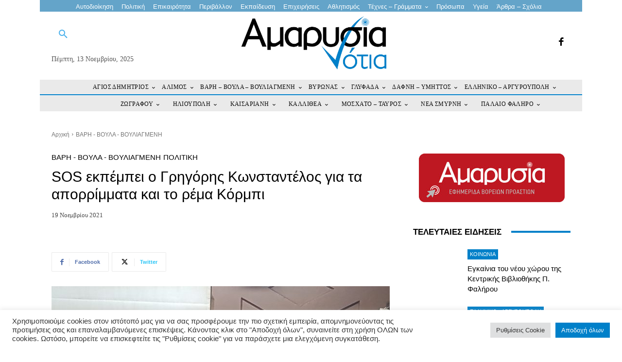

--- FILE ---
content_type: text/html; charset=utf-8
request_url: https://www.google.com/recaptcha/api2/anchor?ar=1&k=6LeX6rMeAAAAAGTKZvXGR7Y5dXAmDQxC7kNx702J&co=aHR0cHM6Ly9hbWFyeXNpYW5vdGlhLmdyOjQ0Mw..&hl=en&v=naPR4A6FAh-yZLuCX253WaZq&size=invisible&anchor-ms=20000&execute-ms=15000&cb=yy2tqgptdl74
body_size: 46063
content:
<!DOCTYPE HTML><html dir="ltr" lang="en"><head><meta http-equiv="Content-Type" content="text/html; charset=UTF-8">
<meta http-equiv="X-UA-Compatible" content="IE=edge">
<title>reCAPTCHA</title>
<style type="text/css">
/* cyrillic-ext */
@font-face {
  font-family: 'Roboto';
  font-style: normal;
  font-weight: 400;
  src: url(//fonts.gstatic.com/s/roboto/v18/KFOmCnqEu92Fr1Mu72xKKTU1Kvnz.woff2) format('woff2');
  unicode-range: U+0460-052F, U+1C80-1C8A, U+20B4, U+2DE0-2DFF, U+A640-A69F, U+FE2E-FE2F;
}
/* cyrillic */
@font-face {
  font-family: 'Roboto';
  font-style: normal;
  font-weight: 400;
  src: url(//fonts.gstatic.com/s/roboto/v18/KFOmCnqEu92Fr1Mu5mxKKTU1Kvnz.woff2) format('woff2');
  unicode-range: U+0301, U+0400-045F, U+0490-0491, U+04B0-04B1, U+2116;
}
/* greek-ext */
@font-face {
  font-family: 'Roboto';
  font-style: normal;
  font-weight: 400;
  src: url(//fonts.gstatic.com/s/roboto/v18/KFOmCnqEu92Fr1Mu7mxKKTU1Kvnz.woff2) format('woff2');
  unicode-range: U+1F00-1FFF;
}
/* greek */
@font-face {
  font-family: 'Roboto';
  font-style: normal;
  font-weight: 400;
  src: url(//fonts.gstatic.com/s/roboto/v18/KFOmCnqEu92Fr1Mu4WxKKTU1Kvnz.woff2) format('woff2');
  unicode-range: U+0370-0377, U+037A-037F, U+0384-038A, U+038C, U+038E-03A1, U+03A3-03FF;
}
/* vietnamese */
@font-face {
  font-family: 'Roboto';
  font-style: normal;
  font-weight: 400;
  src: url(//fonts.gstatic.com/s/roboto/v18/KFOmCnqEu92Fr1Mu7WxKKTU1Kvnz.woff2) format('woff2');
  unicode-range: U+0102-0103, U+0110-0111, U+0128-0129, U+0168-0169, U+01A0-01A1, U+01AF-01B0, U+0300-0301, U+0303-0304, U+0308-0309, U+0323, U+0329, U+1EA0-1EF9, U+20AB;
}
/* latin-ext */
@font-face {
  font-family: 'Roboto';
  font-style: normal;
  font-weight: 400;
  src: url(//fonts.gstatic.com/s/roboto/v18/KFOmCnqEu92Fr1Mu7GxKKTU1Kvnz.woff2) format('woff2');
  unicode-range: U+0100-02BA, U+02BD-02C5, U+02C7-02CC, U+02CE-02D7, U+02DD-02FF, U+0304, U+0308, U+0329, U+1D00-1DBF, U+1E00-1E9F, U+1EF2-1EFF, U+2020, U+20A0-20AB, U+20AD-20C0, U+2113, U+2C60-2C7F, U+A720-A7FF;
}
/* latin */
@font-face {
  font-family: 'Roboto';
  font-style: normal;
  font-weight: 400;
  src: url(//fonts.gstatic.com/s/roboto/v18/KFOmCnqEu92Fr1Mu4mxKKTU1Kg.woff2) format('woff2');
  unicode-range: U+0000-00FF, U+0131, U+0152-0153, U+02BB-02BC, U+02C6, U+02DA, U+02DC, U+0304, U+0308, U+0329, U+2000-206F, U+20AC, U+2122, U+2191, U+2193, U+2212, U+2215, U+FEFF, U+FFFD;
}
/* cyrillic-ext */
@font-face {
  font-family: 'Roboto';
  font-style: normal;
  font-weight: 500;
  src: url(//fonts.gstatic.com/s/roboto/v18/KFOlCnqEu92Fr1MmEU9fCRc4AMP6lbBP.woff2) format('woff2');
  unicode-range: U+0460-052F, U+1C80-1C8A, U+20B4, U+2DE0-2DFF, U+A640-A69F, U+FE2E-FE2F;
}
/* cyrillic */
@font-face {
  font-family: 'Roboto';
  font-style: normal;
  font-weight: 500;
  src: url(//fonts.gstatic.com/s/roboto/v18/KFOlCnqEu92Fr1MmEU9fABc4AMP6lbBP.woff2) format('woff2');
  unicode-range: U+0301, U+0400-045F, U+0490-0491, U+04B0-04B1, U+2116;
}
/* greek-ext */
@font-face {
  font-family: 'Roboto';
  font-style: normal;
  font-weight: 500;
  src: url(//fonts.gstatic.com/s/roboto/v18/KFOlCnqEu92Fr1MmEU9fCBc4AMP6lbBP.woff2) format('woff2');
  unicode-range: U+1F00-1FFF;
}
/* greek */
@font-face {
  font-family: 'Roboto';
  font-style: normal;
  font-weight: 500;
  src: url(//fonts.gstatic.com/s/roboto/v18/KFOlCnqEu92Fr1MmEU9fBxc4AMP6lbBP.woff2) format('woff2');
  unicode-range: U+0370-0377, U+037A-037F, U+0384-038A, U+038C, U+038E-03A1, U+03A3-03FF;
}
/* vietnamese */
@font-face {
  font-family: 'Roboto';
  font-style: normal;
  font-weight: 500;
  src: url(//fonts.gstatic.com/s/roboto/v18/KFOlCnqEu92Fr1MmEU9fCxc4AMP6lbBP.woff2) format('woff2');
  unicode-range: U+0102-0103, U+0110-0111, U+0128-0129, U+0168-0169, U+01A0-01A1, U+01AF-01B0, U+0300-0301, U+0303-0304, U+0308-0309, U+0323, U+0329, U+1EA0-1EF9, U+20AB;
}
/* latin-ext */
@font-face {
  font-family: 'Roboto';
  font-style: normal;
  font-weight: 500;
  src: url(//fonts.gstatic.com/s/roboto/v18/KFOlCnqEu92Fr1MmEU9fChc4AMP6lbBP.woff2) format('woff2');
  unicode-range: U+0100-02BA, U+02BD-02C5, U+02C7-02CC, U+02CE-02D7, U+02DD-02FF, U+0304, U+0308, U+0329, U+1D00-1DBF, U+1E00-1E9F, U+1EF2-1EFF, U+2020, U+20A0-20AB, U+20AD-20C0, U+2113, U+2C60-2C7F, U+A720-A7FF;
}
/* latin */
@font-face {
  font-family: 'Roboto';
  font-style: normal;
  font-weight: 500;
  src: url(//fonts.gstatic.com/s/roboto/v18/KFOlCnqEu92Fr1MmEU9fBBc4AMP6lQ.woff2) format('woff2');
  unicode-range: U+0000-00FF, U+0131, U+0152-0153, U+02BB-02BC, U+02C6, U+02DA, U+02DC, U+0304, U+0308, U+0329, U+2000-206F, U+20AC, U+2122, U+2191, U+2193, U+2212, U+2215, U+FEFF, U+FFFD;
}
/* cyrillic-ext */
@font-face {
  font-family: 'Roboto';
  font-style: normal;
  font-weight: 900;
  src: url(//fonts.gstatic.com/s/roboto/v18/KFOlCnqEu92Fr1MmYUtfCRc4AMP6lbBP.woff2) format('woff2');
  unicode-range: U+0460-052F, U+1C80-1C8A, U+20B4, U+2DE0-2DFF, U+A640-A69F, U+FE2E-FE2F;
}
/* cyrillic */
@font-face {
  font-family: 'Roboto';
  font-style: normal;
  font-weight: 900;
  src: url(//fonts.gstatic.com/s/roboto/v18/KFOlCnqEu92Fr1MmYUtfABc4AMP6lbBP.woff2) format('woff2');
  unicode-range: U+0301, U+0400-045F, U+0490-0491, U+04B0-04B1, U+2116;
}
/* greek-ext */
@font-face {
  font-family: 'Roboto';
  font-style: normal;
  font-weight: 900;
  src: url(//fonts.gstatic.com/s/roboto/v18/KFOlCnqEu92Fr1MmYUtfCBc4AMP6lbBP.woff2) format('woff2');
  unicode-range: U+1F00-1FFF;
}
/* greek */
@font-face {
  font-family: 'Roboto';
  font-style: normal;
  font-weight: 900;
  src: url(//fonts.gstatic.com/s/roboto/v18/KFOlCnqEu92Fr1MmYUtfBxc4AMP6lbBP.woff2) format('woff2');
  unicode-range: U+0370-0377, U+037A-037F, U+0384-038A, U+038C, U+038E-03A1, U+03A3-03FF;
}
/* vietnamese */
@font-face {
  font-family: 'Roboto';
  font-style: normal;
  font-weight: 900;
  src: url(//fonts.gstatic.com/s/roboto/v18/KFOlCnqEu92Fr1MmYUtfCxc4AMP6lbBP.woff2) format('woff2');
  unicode-range: U+0102-0103, U+0110-0111, U+0128-0129, U+0168-0169, U+01A0-01A1, U+01AF-01B0, U+0300-0301, U+0303-0304, U+0308-0309, U+0323, U+0329, U+1EA0-1EF9, U+20AB;
}
/* latin-ext */
@font-face {
  font-family: 'Roboto';
  font-style: normal;
  font-weight: 900;
  src: url(//fonts.gstatic.com/s/roboto/v18/KFOlCnqEu92Fr1MmYUtfChc4AMP6lbBP.woff2) format('woff2');
  unicode-range: U+0100-02BA, U+02BD-02C5, U+02C7-02CC, U+02CE-02D7, U+02DD-02FF, U+0304, U+0308, U+0329, U+1D00-1DBF, U+1E00-1E9F, U+1EF2-1EFF, U+2020, U+20A0-20AB, U+20AD-20C0, U+2113, U+2C60-2C7F, U+A720-A7FF;
}
/* latin */
@font-face {
  font-family: 'Roboto';
  font-style: normal;
  font-weight: 900;
  src: url(//fonts.gstatic.com/s/roboto/v18/KFOlCnqEu92Fr1MmYUtfBBc4AMP6lQ.woff2) format('woff2');
  unicode-range: U+0000-00FF, U+0131, U+0152-0153, U+02BB-02BC, U+02C6, U+02DA, U+02DC, U+0304, U+0308, U+0329, U+2000-206F, U+20AC, U+2122, U+2191, U+2193, U+2212, U+2215, U+FEFF, U+FFFD;
}

</style>
<link rel="stylesheet" type="text/css" href="https://www.gstatic.com/recaptcha/releases/naPR4A6FAh-yZLuCX253WaZq/styles__ltr.css">
<script nonce="LdaD9v1n7zoMtnTXVb6hYg" type="text/javascript">window['__recaptcha_api'] = 'https://www.google.com/recaptcha/api2/';</script>
<script type="text/javascript" src="https://www.gstatic.com/recaptcha/releases/naPR4A6FAh-yZLuCX253WaZq/recaptcha__en.js" nonce="LdaD9v1n7zoMtnTXVb6hYg">
      
    </script></head>
<body><div id="rc-anchor-alert" class="rc-anchor-alert"></div>
<input type="hidden" id="recaptcha-token" value="[base64]">
<script type="text/javascript" nonce="LdaD9v1n7zoMtnTXVb6hYg">
      recaptcha.anchor.Main.init("[\x22ainput\x22,[\x22bgdata\x22,\x22\x22,\[base64]/[base64]/[base64]/[base64]/[base64]/MjU1Onk/NToyKSlyZXR1cm4gZmFsc2U7cmV0dXJuIEMuWj0oUyhDLChDLk9ZPWIsaz1oKHk/[base64]/[base64]/[base64]/[base64]/[base64]/bmV3IERbUV0oZlswXSk6Yz09Mj9uZXcgRFtRXShmWzBdLGZbMV0pOmM9PTM/bmV3IERbUV0oZlswXSxmWzFdLGZbMl0pOmM9PTQ/[base64]/[base64]/[base64]\x22,\[base64]\x22,\[base64]/Du8Krw4gxcgdzwpJkDQbCuwXCtBnClChEw6QdaMKvwr3Dsihiwr9kBm7DsSrCv8KxA0FOw64TRMKQwqkqVMK8w54MF1/ChVTDrDxHwqnDuMKpw5M8w5dDKRvDvMOnw5/DrQMPwrDCji/DocOuPndQw41rIsO/w4VtBMO/[base64]/w7tywoLCigHCrMKxw4kywrZwE8ONOwzCmilcwovCuMOiwp3CsC7Cg1UScMKpcMKzJMO9Z8K5EVHCjgE5Jzs/e3jDnjdYwpLCnsONecKnw7owdMOYJsKsJ8KDXmxsXzR4JzHDoE0NwqB5w67DgEV6V8K9w4nDtcOsG8Kow5xqBVEHCsOLwo/ClCzDui7ChMOkTVNBwp45woZneMKYaj7CqsO6w67CkRvCuVp0w4HDkFnDhRrCpQVBwpbDi8O4wqkNw7cVacKwNnrCu8KNDsOxwp3DmS0Awo/DncK1ETk4SsOxNEM5UMONQUHDh8Kdw5DDontAEz4ew4rCosOXw5RgwovDqkrCoSJLw6zCrgF0wqgGRBE1YGDCt8Kvw5/Co8Kgw6I/LS/Ctyt3wodxAMK6R8KlwpzCnSAVfAPClX7DulI9w7k9w6jDpjt2UnVBO8Kxw5Rcw4BEwqwIw7TDtwTCvQXCpcOMw7jDnToaRcKswrnDkBEOQsODw7jDhcK/w43DgF3CpkN+XsONGsKpBsKgw7HDvcKpIyNwwpbCosOvYlYpDsOFLB3ClTg+wrJqaWdATsODQ2/[base64]/[base64]/Ds3nDiG9Vwr5hw5JJw45yBcKsw63DjMOpJ8KcwqfCmADClsK1bcOJworDv8Orw7zCm8ODw4FfwpEswoJiRDLClB/DmmgucMKqSsKgT8Kiw6fDhiozw6paWjjDkik/w5NDFS7Dh8OcwqLDlsKewojDrQpzw6LCs8OlQsOXw7dww40zc8Kfw4ZsHsKTwrPCun/Cj8KcwozCvktwY8KawoZAYj7ChcKMUWDDusO/Q2s1TXnDu23CmhdZwqVVKsKBUcOxw6rCssO2C07CvsOtw5fDmsKgw7ssw7l8YMKPw4nCv8K7w7nChULCh8KheBpPS1vDpMOPwoR/Lxoewo/DqmVdY8KWw4E7bMKIbmTCkT/CrWbDtHI6IhjDmsOCwr9nFsO6PxDCr8KQAltowrzDgMKXwofDjGnDrWRyw6oMTcKREcOgbwU8wq/CoyfDhsOzFU7Dg0V2woPDpcKOwoAsJMOKSnTCvMKcfETClUJrX8ONBsKTwqDDiMK1WMKsCMOpHHxZwpzCmsK4wozDn8K4DR7DosOmw656D8KFw5jDg8KIw6J6PyfCq8KeIyAxcwvDtMO8w7zCo8Kae2VyXcOaHcOmwr0Pwq8OVkfDgcOVwqQWwprCnU/DpEPDmMKrdMKcSjEGUcOwwq51wpbDnhjDqMOHVcO1Yj3Dp8KJVcK8w54GXSsZEV9NSMOST3/CsMOPNMOSw67DrMK3JsO+w6J4wqbCosKGw4cUw5szG8ObezBnw4lmW8ORw4Rmwq4xworDrcKswpfCvg7Cu8OzD8Knbyo/Xh9AYsOVGsOlw65gwpfDg8OSwrDCvcKCwo7Dhyh1QE5hEisaaBpww5TCk8KeIsODVR7Cu07DoMOiwpvDmTPDlsK3wqBXACLDiBJ3wr91CsODw48gwphMNU3DlsOaOsOwwrxtVTURw6vCo8OuAErCvsOlw6fCh3TCtsKlQl0Nwqtuw6kHd8KOwoZGVRvCoRd9wrMjZcO/K2TCuxXCkhvCt11sDMK4G8KNUcOPHsKeRcO1w5QQOysrPWfCp8KtbSjDgcK2w6HDkivChsOMw792YynDjH7CqHIgwo89J8KVQ8O1wp1hUF86acOMwqJmKcKIbFnDqzjDuwcILy0YQsKVwqU6W8KFwrlFwpdlw73CtHFQwoZNdjLDi8K/[base64]/YMOSwoHCksOww6bCmFPDuAPCtsOtE8Kfw5bDtcOYWMOcw7x4WxLCoz3DvEdvwrDCth90wq/[base64]/CnVtxwrDDsMK9w7RHAMOSw4J9wp9cwoVGSC7CksKxwpFMbMKHwqN1RMKQwppHwovDjgROPsK8wovCo8O/w7xgwp3DjxjDsHkgLz4bWUfDhMKJw5MHfksbw5LDtsK7w7XChkvCocOyQkMfwrfDgE8UA8KVwrPCpsKYbcOWLMKewrbDk0ACFlHClDDDlcO/woDDtGDClMOeADvCpMKBw40ib3fCkErDsgPDv3TCoi4xw5/[base64]/CjFYKw7Y2wp0wNcKrw5B7wqHDpHfDqMKtCnDClAEqQcOyHWfCk1UCRVhPbcOuwqrCjsOdwoBbaHfDgcKudwZ7w5UwIFjChV7CgMKfZsKZTMOuTsKSw67ClAbDnQHCusKSw4d2w412EMKzwqbDrC/Dp1XDn3/CvU/DlgjCmV7DvAE8Rn3DgRVYcwhlasKKZzXDn8O1wqLDo8KcwoVrw5ozw5DDm0HCm1NzQcKhAz8vXyrCjsObKxPDscOXwrfDqTtaIlDCl8K3wrN/TMKEwp4nwqcHDMOXQwcIG8OFw5NLT21iwrYQbsOswqwJwqx1EcOCbxXDk8Oiw4k0w6XCq8OiG8KcwqpwScKuVX/[base64]/[base64]/DMOlWsOhIBvDp8Kxw7LDkxxEwoPCtMKDNcKZwoo4BsO8w7nCgg5iLmcNwqYXXUDDuAhpw5rCn8O/woVww5/[base64]/w6XDrsKQNAXCkiczc8OMOMONw7/Dnw01w6MWw43CkTFmE8K6wqnCrMOMwpzCv8KFw6x5BsOvw5gdwqPDuQpLXkIhL8OWwpfDssKUw5vCksOVMy8Ae09OO8KTw5Fhw7FXw6LDkMOrw4LCt2lcw4VNwrbDqcOFwo/[base64]/[base64]/MgwYw6MoT8O+aUzCtlkXwpvDhVDCj0t/J1wVGWHDoSMgw47DvcOhOExNHsKUw7xWQ8KDw6nDsWAaDys2DsORYMKGwovDhMOFwqANw7HChirDlcKSwpkBw5x3w7AlemzCsX4zw4XClkHDu8KRc8KUwrQ/wrPCi8KFfcOmRMKNwoMmVFrCvzpdD8K3d8OBLsO6w6tVMjDCm8OibsOuw4LCosOtw4o2fg8ow7fCtsKJe8OkwrYvZmvDtQPChsKHbMOxHmkVw6TDpsKYw5c/RcO8wq1DL8OIw4ZNP8Kgw4xHUMK6ajUtw6x5w4XChsKswp3ClMKtZMOSwoTCg0kFw7XCkVHCssKUesK6HsODwoxELMK7WcKMw78+EcO1wqXCpsO5XlQvwqtNKcKQw5FMwogkw6/[base64]/CrnnChcKxwrDCulkEwqHCulgSw7HCnHQiIALChnPDvsKhw70/w47CqcO/[base64]/DqcKsw6HDpQUuKlQMwrB2VsOQwqEEwrLCpDvCkSHCvlZpaHnCocKVw7zDl8OXeBbDqW3Cn1TDhyDCqsKyWMKCW8OYwqB3JsKFw6NVdcKKwog/McOqw49efFt/fk7CpsOmNwTCmnrCtFbDuivDhmZXIcKxYi8zw43DoMKuw5M/wrhcD8OkYjPDpivDhcKBw55WaETDucOrwrQuTMOfwr/DpsKhaMKVwovCnjsWwpXDlHd2IsO3wrTCksOVOsK1GsOSw5FdSsKDw4UBIsOhwr7DqQrCnsKOdnXCvsKxfsOPF8Obw4zDnsKRdwTDh8K0wpvCtcOyT8K4wrfDgcOuw5QzwrwbFj02w65qbkEQci/CmX/DqMKyM8K8e8KIw5UtWcOCPsKcwpktwrvCq8KQw4/DgzTDo8ONUMKgQjBTaQLDn8KUOcOEw7/DtcO0wpQyw5LDuh4cJG7CgWw2GUIoFg4Zw7wXFsO9wrFKPwbCpj/DvsOvwrJRwrRLEsKpJRLDtjc2LcKrdjUFw43DtsOVMcK0Wnpfw7NDCWvCkMO7YwDDqQVMwq7ChsOfw6kqwoHDu8KmScO1TAbDpy/CuMO8w7PClUo+woHDisOtwpnDjWYqwrEJw4kJTMKgJsKTwofDunEaw78bwozDgHYFwofDjcKKdzLDi8OMJMOdIzYTZX/[base64]/wp9qD8O5wqzDq8OdbHsbw4toMwY8w51JIcKyw59QwrhIwoonbMKqIsKDwpRBci4XJ3TCrGNPB2rDqsKwDsK7F8OlIsKwJU4/w6wdSiXDoiLDkMOsw63Du8Oowr4UNF3DqMKjMGzDtFV1FVoLGsOYLcOJdsKPw5HDshrDmMOxwoDDunpDTSJ3w6nCrMKZBsOPO8Kfw4I4wq7Ct8KnQsK6wrELwoHDoy48F3kgw4nCug8jVcOPwr9RwqDDoMOucwpjPMKyF2/[base64]/[base64]/CoyYnwrrCqWnCuMKawq4SwpUjAsOLXnBswr/CmCDCvFrCrG/[base64]/w5AHwrDDucOoS2oeXcKow71JfsKNK1LDr8OOw6tIe8O5w6/CujLCkB4Ew6IiwoZpVcK5L8K5JyTChm1EbcO/wo/Dt8KfwrDDjsKuw4jCnHbCjlrDncKdwqnCusOcwqzCmy7Ds8KjOcK5cFLCjsO8w7XDmsOnw7HDmMOgwpYmd8K0wpl/UQQKwro0wr4hM8Knwq3DlWDDi8Knw6bDi8OaU3VZwoo7wp3Cv8KtwoURE8K/AXzCv8Omw63CusOlw5HCkAnDjVvCmMOCwpzCt8OJwqsGw7ZIesOdw4QqwqoLGMO7w6EvA8Kcw6daN8Kuwolowr9hw7bCkgTDvBPCvG/DqcOADcKbwo94wrnDrMK+I8OCHDIjVcK2GzJfdsO4EsKDTsOUHcKFwp7DtU3DncKPw5bCpBLDoWF+ZT3ChAUEw7cuw4oBwpjCkyjCsBfDmsKtPsKwwolRwqDDtMKIwofDnn9ITMO1McKtw57DpcOjYzlAO33CrS4Aw5fDlF5PwrrChUzCohN/[base64]/Dsxwkw5DDpsO2A8KCw70fIVI2YTnDqcKcTVHClsOIQ3Rnw6DDsHVUw5jCmcOqS8OIwoLCo8KwXjowLMOxw6csQMOLbAcWOcOBw5jCsMOAw7bCtMKQPcKFwpI7O8Kjwp3CtkzDsMOeQmrDiyYxw75lw7nCnMK+wqd0aT/[base64]/IiM+wqcfWk/DtAgBIhvCtDMowrpWwq8mZcO5YMOWwovDsMO3Q8K3w6I8CHUOZ8KfwonDncOtwr5hw5ogw47DtsKJbsOMwqEoW8KNwpkHw4vChMOSwo1MHcKCDsO8f8O9w49fw7c3w7Bbw7fCjwYtw7DCv8Kvw5p3DMKuBQ/Cp8OPUQzCqnjDkcO6woLDji8swqzCtcOGU8K0QsOAwosUaVZVw5LDlsOSwrYWW0nDo8Krwr3CmH49w5jDiMO9W2zDr8KEEjzCi8KKBCTDrQoGw6fClnnDpWtLw4ldSsKdN2tFwpPCpMKfw67Dt8KHw7LDlk9KdcKsw5bCtsKRG3B/w5TDhntWwoPDtldRwp3DvsO5CUTDqXbCjMKxD1p0w5TCmcOuw6Axwr3DgcOPwoNswqrCuMKhA2tFVz5YB8KPw5XDkzhvw5BVQFLDgsOZOcO1OsOlAhxpwrHCijhewrbDkhHDrcO1w5sPTsOZwr1BPMKwT8K7w6EFwp3DlcKLfUrCkMKNw5bCisKBwrbChMOZRxc0wqN/VmrCrcKvw73Du8Kww47DgMORw5TCkAfDshsWw6nCpsO/Fg8EWh7DowZuwobCssKEwqjDnlHCn8KMw4JBw4/CksOpw7xNecOYwqTCmiTDqBrDo3ZeWDXCh2wNcQcAwp1kccKqcDwBYinDscOYw6ZNw7gCw57CuQfDjTnDncK4wrvCgMKqwoEBNsOebMOtNWBxPcKSw4fCj2QVPwXCjsK3XQHDtMK9w7A2woXCmAnDlCvCumrCsQrCgMO+VcKUa8OjKcOwPMKdHVo/[base64]/DkMOawqgoaSrDjMKRw7PCocOEMWfDrcOEwp3DtcKmGCPDqzQZwq92HMKswqbDniRDw4gtRcOpTHI4XlkiwpXDlG4GIcOuNcK2CG0SU0Eba8OswrPDn8Ogc8OVFxZkXF3ChH5LL2zCoMOAwq3Ct1XCq3TDisO3w6fCjjbDtkHCq8OnKcOpDcOEwonDtMO/ZMKWOcOtw73ChXDCiUfDgwQuw4bCtsKzNFFtw7HDlQ5Nw4kAw4dUw71sI3kcwrkqw6Qxc35Ia1LDhVbDn8KIVGdyw6EvdArClFwTdsKDOcOHw5rCpxzCvsKdwovChcO8IcOgVBfDgRk+w6nCn1bCvcOjwpwOw4/Cq8OgHhzDiklpwrLDvwheUivCssO6wqsKw6/DoDp5f8KSw6hTw6jDpcKmw6vCqHQiw7XDsMK4wphRw6d5LMODw5nCkcKIBMKCPMKewqjCjMKow5NmwofCscKlw64vYMKYRMKkdcOYw7fCgB7ClMOzMT7DuF/Cq0gVwrjDj8KsHcOTwqMFwqoMbFY+wpg5McK8w4lOHlM4w4Imw73DtRvCmsKvNz8XwobDrWlxCcOCw7zDrMKFwoHDp1zDosKcHz5jwq7CjjNTEMKpwp1MwonDoMOCw7NPwpRKwp3CqxdUVg/Cv8OULDAaw73CiMK4DhpewozDr3PCtANdOhzCni80EwjDvknDmQoNB0fDiMK/w5fCsTHCtnIMLsOQw6YXVcO3wrIqw6XCvsOQaAxcwqvCiEDChx/[base64]/DlxnDnGgrFMOIMTHCg8OSwrPCtEw8w4nDqjF0NsOvK1oiWmzCq8KTwqNGX2LDlsOQwpDDhsK+w7Qpwo7DocKbw6jDsGDCvcKhw73CmjzDhMKNwrLDmMOgPm/Dl8KeL8OywoBrTsKcAsOlKsOTJnxUw64Oc8OQTWjDkULCmiPClMOIfA/[base64]/[base64]/w4diS8K4w6R5w4QFwojCk8O5H0fDvj/CmcKQw57CuG56JsO4w7DDlAYUDDLDt3cSw5YQIcOdw4cddk/DgsKqUj04w6l/b8Ofw7zCj8KOJ8KSScKtw6HDlMKuSk1lwogbbMK6dcOEw67DvynCtMO4w7TCnSUxe8OkCALCqi00w6VSWixYwpPDtAlFw5fCsMKhw6w1cMOhwrnCnsKDRcOQwpLDv8KEw6vCpQfDrk97R0rCssK7BVhRw6TDm8KXwq1twr7DicKKwoTCo0gKfDgIwqkYwr/CmjsIw6klwo0uw5rDlMO4fsOdd8KjwrDDrMKDwqbCjUd4w7rCrMKIQw4gMsKBYhjDty/DjwjDm8KQFMKbw5/[base64]/ClMKgw4DCmQxCZsKNdiopw7kawo1mwpcbw5hHw7nDsG0VB8OWwr93wpx+Bm5Jwr/DuBDDhcKLw67CvhjDucOQw7zDrcO4XncJGhFQPmU8KMOFw7HDnsKuw5RMDV4oN8KkwoNgTH3DpUtqf0PDpgF8LRIAwpzDuMKwIRN2w7RKw4d/[base64]/DoHx+BFDDmcOdUTdyd8K4OHjCuHXCusK9b3vCrSUuJFrDsTXCmsOdwpvDrMODM3HDiicOw5PCpSUdwo7Cg8Klwqt/wp/DvS8JbxTDtsOdw7R6HMOLwo7DjQvDv8OMZkvCtxRUw77CqsKrwol6wpMSKMOCAFtQDcK/wos/OcKacMOswozCmcOFw4nDuCl4MMKgf8KeYUTCpzlBw5oswoQmHcOpwobCqFnCoERtFsKmS8O9w79IH2JCG2Nwe8Kiwq3CtiDDvMKowpvCrxQlAnA6fQkgw5lWw4LCnipJwrfCv0rCtmDDj8O8LsOwPMKNwqZ2QyPDtsKuMwvDs8OfwoXDiRPDrkMQwqnCoicDwrnDox/Ci8Olw4JbwrPCkcOdw4gbwrElwo1uw4M6AcK1E8O6Gk3DvMK5NAUBf8Kgw6snw67DizvCtx93w4PCssO3wqN/IsKmLibDsMO9KsOsQBTCqx7DlsKvTQZPXTbDlcOBfRLCr8OWw7TCgQrCrTfCl8K9wodvLiQ9CcOCandWw4MWw6NtWsKKw5JCV1vDhsOQw4rDv8K5esOVw5lyUBTDkVbCnMKkTMOfw7/[base64]/[base64]/eBZPUcOzJmnCsRQww6nDpgjDtiLCsmfDtCjDsAwywo3DoAjDvsO4I3k/JsKOwoVnw5kLw7nDoiEhw51nJ8KNcRbCkcONaMORZT7DtD3DlVYKGS0eG8O/[base64]/ZMKKwqDCoMK7ARxowrtKw7TDuUd0w6/DtUdtw4zCssK6DiJeK20ud8OZKnnCsj5vcCpUIGfDtm/CkcO5PXQAw45wAMO3fsKKAMOSw5FKwqfCtHdjEjzCpi1rWxdiw5xzMBjCvMOtc0bDqUxawpAULTUWw6zDu8OLw7DCssOrw7tTw7zDgC5Cwp3DjcOYw63Ch8OfWgReMMO3Aw/Ct8KJb8OHPCnChAQxw6PCo8O+w7/Di8KGw7AqIcObZhjCucOow4M3wrDDlCLDt8OAc8OYIcOEAMK6Xlhgw6t4A8OhA2fDksOMWBrCqHzDqRsdYcO2w5giwpxzwoF6w7FAwo9zw5F8cg8/[base64]/[base64]/[base64]/DsMKveSApUSrDtk9FL8KjwqsBW0A3WGLDiHfDsMKxw7wMFcKxwqkRIMOKw57Dg8KZdcKswq1MwqdvwrHCpWHCsSXDt8OWPsK+McKFw5jDvnl8UHAgwo/Co8KDWsO5wqRfAMO3dhjCoMKSw7/[base64]/Ckx1AwrjDvsOKf00wDsOGHk5xV37DhsKxX8Kdw67Ds8O7Tg4lw55nEMKuWcOVFcKRNsOgDsOPwpTDtsOHP2bCgg4Tw4HCtsK7M8Kcw4F0wpzDh8O5PyRzTcONwoXCiMOcUzoBUMOyw5N6wr/Dq2zCoMOPwoVmeMKBSMO/[base64]/Dm8Kzw5QlUcKDwrVHw6vDiWHCmsOdw6zCg8KLw5HCmMONw5oQw4lPe8Oaw4RVejbCvMKfG8KJwqI7woXCq1rDk8KOw6zDvCjCq8KTMx8Sw6bCgSEJW2JjWzkXawx/w7rDuXdNXcO9HMK7Jj45QcOHw6TDg2gXbVLDlVoZT0tyEibDiFDDriTCsFjCk8KbDcOlT8KVL8O4DcOIdz8aM0dpS8KFFXgEw5fCn8OwPcKkwqZwwqoYw57Dh8K0wrIdwrrDm0vCm8ObKMK/wqldPz0LIiDCmTUOGxvDmwXDp1oDwoY2w4rCrjwgacKID8O7esK7w4vDq2hRPX7CocOtwrA1w74WwrfCjMKtwptXTl0oNMOjQ8KIwr9gw7FAwqkBb8KswqV6w6ZVwokQw5jDosORB8OjdSVTw6/CsMKnGMOxeTDCrsObw6TDrMKUwowFXsKVwrrCviXDusKdw47DgsOqY8KKwpvClMOENMKvwqjDk8OSL8OPwpEzTsKxw5DDi8KxYMOHC8O2DhDDqWBMwop+w7HCr8KwGcKSw6/DpHFcwqbClsKvwpdQfg/DmcOfVcKHw7XCvSzCsUEnwrYtwr8jw7BiJgDCvHUSwoDCgMKAM8KECFLDgMKewps8wq/DgwwZw6xhMDjDokPCkTliwrIUwrJ5w51KbnvCkcOgw60nbBFjV00obkE2UcO0ZQ4mw45Qw5PCjcKrwoYmPFZbwqc7ACBTwr/[base64]/woDCkEnDo8KHw50nwpHDr0jCoypndDPCuVQOFsO9aMKdesOTYcOPIcO2Yl/Dl8K2EsO3w5nDjcKcJsO3w7piI07CvXLDvx/Cv8OZwrFxCkHDmBHCokNXwoJQwqpFw5N6M2BqwrZuM8O7w78GwophHlzCicOZw7DDhsO7wocdf13CghM0OMOYR8O2w40ewrTCtcOCGcO0w6HDkFXCpj/Co1HDo2jDqcKpCnzCnjlpIUrCtcOowqHDnsKNwqLCncO/[base64]/CocKew7bDpSrCscKBDG7Cgn3CtsOdwr1tFjgRwoNRw7Z5w77DpsO8w4HDo8KmXcOJPHsbwqwrwpRPwpI9w5XDhMKfXSHCtMOJQnTCjxLDvTnDjsOswrvCvsOdDsKmYsOww74aasOgIMKYw4kNfkXDo3vDr8OYw53Dm0A5N8K1w581TH4bGz00w5TCvlbCokAtMF/Ct1/Cj8Kow6vDhMOJw4bCgmFqwprDgWLDrsOmw77Ds3tYwqgfB8O+w7PCpBoAwp7DrMKGw7pzwrzDrmvDvQnDlnfCh8O/wqLCuSLDoMKrJMKOWSvDtsOvQMK5C1FNacK2dMOUw7XDisKrV8KRwq3Dq8KHcMKDw68/w7TCjMKKw6VIP1jCosOAwo9mdsOKU2bDl8OKUR/CoiU7KMO/P3/Csz4OBcK+NcO6b8KhdTAlQzhCw7/Cl349wpQfCsOIw5HCncODw55sw4t9wqnCl8OCAMODw65nSD3DucO9AsObwps1woslwpXDicOiwrxIwp/Dp8Kiwr53wpbDnMKZwqjCpsKFw7t1JlbDucOUJMOcw6fDsQVTw7fDlHNww6kYwocdLMK8w6Mmw6lIw53CuzxjwqTCvMOxa1zCkjsGLTBXwq1NLsO/[base64]/Dr8KJwr/Ck8OmDH3DlgBQe8Kdw7HCmUdwVjxQQ09bZ8OBwqpdGB8LN0lsw4Vsw78NwrJHEsKiw7gXBcOJwo8FwoPDq8OSI102FQ3CoDhnw7nDqMKIMzgDwqRtDMOBw4TCpQfDuDo3woU5NsO6P8KEKnHCvhvDhMK4wqHDh8KeIRRkXS1tw6YVwrx4wq/DqsKGAhXChsObwqxnMGBgw6JGwpvCvcOzw6lpAMOLwrPDsgXDtBJoN8Osw5ZDAsKZb07CncOewq51w7rCvcKdQEDDucOOwoFaw6Ysw5vCmAQkfcOAMjRpGFnCnsK1dzAjwp/CksKXO8OAw5/CqzUUGsOsQsKaw5/[base64]/[base64]/Dt8OjwqtuCDw9w60zwrLDjMKPZcOhw7kbw4DDjX7Dr8KDw4HDvsKgXMKaWMODw7nDt8K/[base64]/[base64]/[base64]/Dv8KZOcODbsOuw4gdw6XCpMOaWcKWZcONdsOFawTDq0pRwrzDh8Oxw5rDnjvCk8Ocw6puCGvDkH13w4RDTXHCvAzDu8OTS0YvfcKzFcOcwrnDqG5jw7XCkBDDmRrDmsO4w502fX/CkMKvKDJ5wrd9wowTw6vCh8KvVQAkwprCk8K2w5YycWXDusOVw7fCgEpPw5fDk8K6PyAySMOfS8Kyw5/DthzClcKPwr3ClcKAHsOMe8OmFsOaw5bDtE3DoHwHwpPDqG4XJTNfw6MDS296wqzDl0jCqsO/[base64]/Cum/CkgXDncKeM8KAw63DowLCgMODdTDDh0dAwowaVMKAwp7Dn8OGU8OHwqHCpMK/[base64]/DnC3DjihfVcKow7LDrGPDkMKULx3CvSNywpzDmMObwodJwqUzfMObwobCjcOCPDkObj/CtX4nw5ZOw4BAQcKTw5DDscOVw7wIw6JwXCcrUkfCjcKueR7DgcOQcsKcTDzCt8KRw4nDusKKPsOJw5sqaQYJwonDicOBUnnDvsKnw7jCkcODw4UkMcKoO08zCB9yAMO/[base64]/Ci8KLw6B+UD7Cl8Kdwr4jRsKZXS9pBsOcDDduw45dMsOvDywNS8KNwoB4OMK2RjDCqkUAw79fwpXDkcK7w7zChW3Dt8K7esKgwqHCv8K1ZG/DnMKNwoTCiTfCm1c4w47DsS8Bw7FIQC3Cp8KFwprDnmvCimzCkMK+wrBDwqU2w6UewrsiwoTDhi4WL8ORcMONw5PCuANTw75nwrUDDsOnw7DCvgvCg8KlNsOWUcKpw4bDv3nDoFFCwrjDnsO+w7MFwrtGw6jCs8OOVB/Cn3tXR2LCjBnCuB/CnRdADjbClsKgdzB4wqLDmlvDrMOoWMK3FnAoWMOvfsOJw43CumnDkMKHM8O/w6fDucKMw5haOnTChcKFw5tbw6rDqcOYOcKFXsKIwr3DusOywp8YRMOufcK5X8ObwoQ+wo9jFXx7cy/CpcKbGXnDhMO6w6tZw4/CmsKrFWHDp1Z4wrLCqQ4MBE4CDsK+esKZRVRMw7rDoGFMw7fCm3BZI8KjcgrDl8K4wpcmwoVlwogTw7fCqcK+wqLDvm7CjU5nwq9bTcOYEmHDs8OlAcOVDRXDoSocw6/CilPChMO8w7/CmV1FEC3CvsK2w7A0WcKhwrJswqPDmS3DmjUtw4oqw7skwqbDmxVkw4AiHsKiWi1heiTDvsOlSA/CjsOiwqdLwqFyw6rDr8OUwqc3VcO/wrkePRXDscKyw6I/wq4LScOiwqkHBcOwwpfCrWPDrFDDtsOJw5JVJFU2w4klV8KcSyImwp8KTcKlwpDCoT9ACcKmHcKHIcKOPMOPHRDDvUvDjcKdWsKiB0Fmw5VcBD7DhcKEwpo0TsK+GMKkw7TDkB7CvzfDlhVGLMKKasOTwoXDvFTCsRxHTX3Dpjgzw6N1w5thw6vCoE/DlMOeCh/DmMOJwqdrHsKzworDuWbCucKzwoILw5FFXsKhKcOaPMK8f8KURMOxbBXCq0vCjcOiw5zDqT/[base64]/[base64]/CkBZIw7HCmEBFCzwBUmMNwoRgMnkCVHTCscOUw6DDkjvDq17DlBbCq2YvLiBiJsKXwqfCsGNaZMOrwqBowqjDpsKAw71AwoYfE8KNdsOpIxPCksOFw4JYOMOXw647w4DDnRjCqsOXfB3CmX91QQrCj8K5QMOxwp9Mw5DDh8O3wpLCksKyPsKawq4Nw4/Dpz/Cq8KOw5DDpsKWwr8wwrtRai58wqsEdcOwEsO7w7g4wpTCvcKJw6kZDmjCh8O+wo/DtwjDvcKBRMOMw7nDvcKtw7nDvMKIwq3DixIzeE94OcKsdzTDjHPDjV8IAVUVX8KFw6vDpsKDfMO0w5xuDsK9OsO8wr0hwqIMYsOLw61fwoPChHA/WGEwwrzCszbDm8KFOl7CiMKFwpMRwpXChC/DghQ/w6MFJsKkwr4HwrEYLHPCvsKlw6kPwprDqiXCmFZuAUPDgsK+LyIOw5g4wpdYRBbDphHDncK5w6Nzw7fDuEghw4x1wokHFyTCh8KMwpkWwrcnwopQw5pUw5Fuwq4sbAAewp7CngXDk8Khwq7CuRc7HMKrw4/Cm8KkKXczEDLCu8OHZTTDjMKvbMOpwrXCij9hGcKRw6AkUcOEw68GVsKeB8KAAnZywq/DlsOjwqXClmMkwqVCwp/CuxDDmsK7SENCw55Xw5hoDwfDu8OvVknCijUDwq9Sw6o8TMO1TXMlw4vCr8KSKsKOw6N4w7l8WyYFQBTDrH4qG8K3RDTDgsOST8KdWU44LsODPcO9w4TDhjXDrcOkwqEOw4JuCn9yw7fChjsse8O1wrYcwozCjMOHMkoxw6bDhDJ/w63DhhhvJ1bClGnCuMOMSEtOw4TDpsOswqs0wqDDpVDCq2vCr17Dj3wpOj7ChMKpwrV/NsKHCiZuw6oYw5M3wrzCsCFSGMOlw6nDvcK1wqzDgMKUJcKUE8OgA8O2TcKPGcKjw63CssKyVMKmbDBjwoXDtsOiE8KLR8KmXyPDkEjCp8KiwonCksOdOAcKw7XCr8Olw7p/wo7CgcOIwrLDpcKhfHvDhEPCj0fDmUTDsMKkd13DgSk0XsObw6QEDsOJAMOXwoUHw6rDqXnDlT4Xw4HCh8Kew6FUQ8KQHxobOcOmBl7DuhbDmcOBTgM5eMKPZGMawr9jbHLCiVkJGEjCk8O0w7IKUWrCgn7Cp0TCuSMTwrgIw5HCgcKcw5rCssKFw4PCok/DhcKHXmvCgcOIfsKyw40iSMK5LMO9wpY1wqgYPwLDsiHDomoKccKmFWDChTLDp1YFczt7w6MCw6h8wp0Lw47Dh2vDkcKww5UNYcKGEkLClC1TwqDDlcKEXWRTZMOFGsOHWn3DtcKNSzdhw4sYCMKpR8KRF0pJJsOhw4HDrFhqwrQ9wr/[base64]/wo96b002woDCisOqO1NUbmPCnicGbcOaVMKZJkVzw4HDkRrDp8KKWMOHY8KdFsO5S8KiKcOGwpt1wrxgZDDDrB8VGHfDkzfDihINwpMWKTdLdWMZKC/CtsK7UsO9PMOPw7TDpSnDvw7DjsOEw5zDv0NEw5HDnMO+w4oaPMOea8OgwpbCsTPCtj7ChDAQf8KoYEzDgh9wAMOsw4ocw7dQQsK0ZhA9w5XChiA1YQM/w5rDiMKEPTLCicOJwrbCi8OCw4wGJFhmwpnCrcKFw4R4D8OSw67CucK4DsO4w7rCo8Knw7DDr1MbbcK6w4NdwqVJeMO/w5rCqcKMaXHCksOJan7Cm8KlPm3Cg8KYwqTDsXDDvkHDs8OCwqEAwrzCm8OeBTrDlx7CjyHDoMOdwoTCjgzDhnJVw5A6fsKkfMOZw6bDuhvDkB/[base64]/Cvl1xwqEjw6bCpDpwMDrCjU/Ch8KvwqxDw4NOQMKRw5LDoCDDpMOTwoMEw5zDr8OtwrPCmGTCtMO2w7c8acK3amnCk8Oaw59mbWZqwpwFUsO6wr3CpXLDjsOdw5zCkUjCvcO6cnDDvG7Cog/[base64]/w7lPWcK9TMOEJVHDs8ORNMKUQwI9VsO3woYow4MfE8OAf2czwpPDjFwWGcOuDm/DmhHDq8OHw7DDjkplQ8OGF8KnKxjDjMODMjzCjMOCUG/CicKiRmnDjsKdJAfDsBLDlxnCrCjDm3nDih0/wqHCqMK6bcKsw6MYwopkwoDCvcKODHB6LykHwqzDisKcw40FwojCvD7CnR4pCWXCh8KeVgXDuMKSI2/DtsKbWVLDnzXDlsOPCz7CshjDq8KhwoF3csOQJFJnw78RwqTCp8Kuw4BOJxo6w5HDnMKHP8OhwpDDksKyw4diwrBRESxBLi/[base64]/wqwldMOGw5vDiy88P8KPMsOVXCY/w5kGTCDDmsKlQMKaw70TScKoWHjDhFHCpcKjwqzClMK/wqIpfMKtVsKFwoHDtMKew5BNw5zDuQ3DtcKjwqAfUyRNHC02wpDDr8KlcMOCfMKNPy/DhwzCtcKNw7opwo0eKcOQBQwlw4HCrcKvBlBudy/[base64]/DtcOGRWPDhwnDtTTDnz/DosKCwokzccKJwp7ClBfCq8OvURHCo1AbchFMTMKsR8K9WSLDthJewrEsNivCocKTw5nCicOFZTFdwoTDtkxIEQzCpsKhwoPChMOFw5vCmsKjw5TDt8OAwrZmRn7CscK1FXUhCsOgw6whw5/DmcOxw5bCu0nDlMO2w6Y\\u003d\x22],null,[\x22conf\x22,null,\x226LeX6rMeAAAAAGTKZvXGR7Y5dXAmDQxC7kNx702J\x22,0,null,null,null,0,[21,125,63,73,95,87,41,43,42,83,102,105,109,121],[7241176,990],0,null,null,null,null,0,null,0,null,700,1,null,0,\[base64]/tzcYADoGZWF6dTZkEg4Iiv2INxgAOgVNZklJNBoZCAMSFR0U8JfjNw7/vqUGGcSdCRmc4owCGQ\\u003d\\u003d\x22,0,0,null,null,1,null,0,1],\x22https://amarysianotia.gr:443\x22,null,[3,1,1],null,null,null,1,3600,[\x22https://www.google.com/intl/en/policies/privacy/\x22,\x22https://www.google.com/intl/en/policies/terms/\x22],\x22j7STk53c3Hjx3j++xpAzdwvPO4GKq3xJc/4lMNKebPU\\u003d\x22,1,0,null,1,1763012316668,0,0,[153,166,76],null,[245,56,173,116,92],\x22RC-dhceJHN-8iT_Yg\x22,null,null,null,null,null,\x220dAFcWeA41H4zd1YvYzcpBdSK7Kbr-KjLYOFG7QPqaIn91hJq-YiF_bffPs0R5sQogwCmquqI3Cky_exh5jykHFDgGs4hAJCVFIw\x22,1763095116482]");
    </script></body></html>